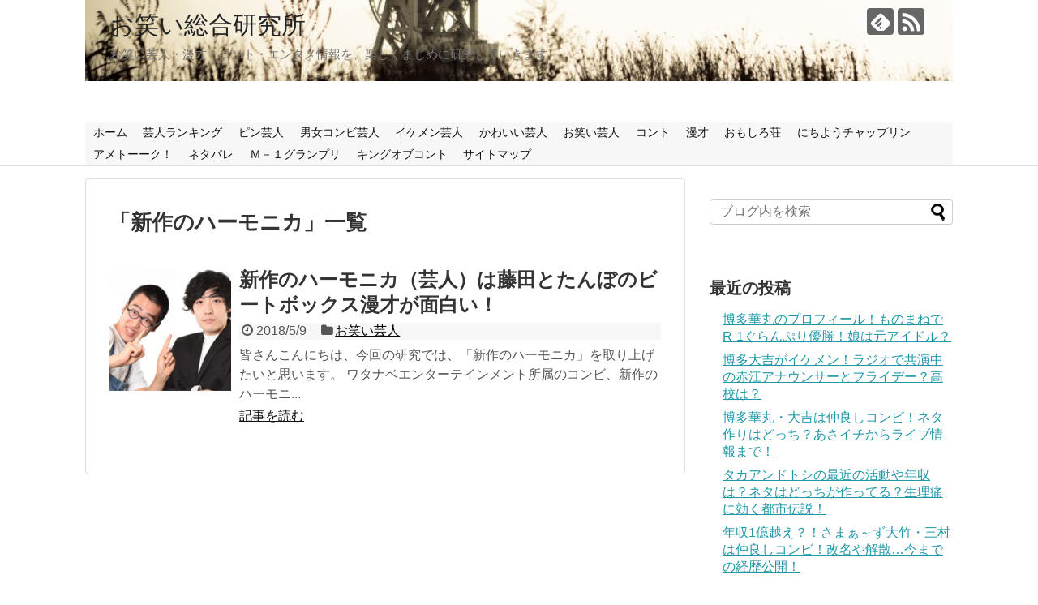

--- FILE ---
content_type: text/html; charset=UTF-8
request_url: https://owaraimanzai.com/tag/%E6%96%B0%E4%BD%9C%E3%81%AE%E3%83%8F%E3%83%BC%E3%83%A2%E3%83%8B%E3%82%AB
body_size: 7807
content:
<!DOCTYPE html>
<html lang="ja">
<head>
<meta name="google-site-verification" content="VAYK_AiI5lqGfEfE_fqw44dMrlGISj3arjTfuKtms6s" />
<meta charset="UTF-8">
  <meta name="viewport" content="width=1280, maximum-scale=1, user-scalable=yes">
<link rel="alternate" type="application/rss+xml" title="お笑い総合研究所 RSS Feed" href="https://owaraimanzai.com/feed" />
<link rel="pingback" href="https://owaraimanzai.com/xmlrpc.php" />
<meta name="robots" content="noindex,follow">
<meta name="description" content="「新作のハーモニカ」の記事一覧です。" />
<meta name="keywords" content="新作のハーモニカ" />
<!-- OGP -->
<meta property="og:type" content="website">
<meta property="og:description" content="「新作のハーモニカ」の記事一覧です。">
<meta property="og:title" content="  新作のハーモニカ | お笑い総合研究所">
<meta property="og:url" content="https://owaraimanzai.com/tag/%e3%81%9f%e3%82%93%e3%81%bc">
<meta property="og:image" content="https://owaraimanzai.com/wp-content/uploads/2018/06/cropped-marat-gilyadzinov-40387-unsplash.jpg">
<meta property="og:site_name" content="お笑い総合研究所">
<meta property="og:locale" content="ja_JP">
<!-- /OGP -->
<!-- Twitter Card -->
<meta name="twitter:card" content="summary">
<meta name="twitter:description" content="「新作のハーモニカ」の記事一覧です。">
<meta name="twitter:title" content="  新作のハーモニカ | お笑い総合研究所">
<meta name="twitter:url" content="https://owaraimanzai.com/tag/%e3%81%9f%e3%82%93%e3%81%bc">
<meta name="twitter:domain" content="owaraimanzai.com">
<!-- /Twitter Card -->

<title>新作のハーモニカ  |  お笑い総合研究所</title>
<link rel='dns-prefetch' href='//s.w.org' />
<link rel="alternate" type="application/rss+xml" title="お笑い総合研究所 &raquo; フィード" href="https://owaraimanzai.com/feed" />
<link rel="alternate" type="application/rss+xml" title="お笑い総合研究所 &raquo; コメントフィード" href="https://owaraimanzai.com/comments/feed" />
<link rel="alternate" type="application/rss+xml" title="お笑い総合研究所 &raquo; 新作のハーモニカ タグのフィード" href="https://owaraimanzai.com/tag/%e6%96%b0%e4%bd%9c%e3%81%ae%e3%83%8f%e3%83%bc%e3%83%a2%e3%83%8b%e3%82%ab/feed" />
		<script type="text/javascript">
			window._wpemojiSettings = {"baseUrl":"https:\/\/s.w.org\/images\/core\/emoji\/11\/72x72\/","ext":".png","svgUrl":"https:\/\/s.w.org\/images\/core\/emoji\/11\/svg\/","svgExt":".svg","source":{"concatemoji":"https:\/\/owaraimanzai.com\/wp-includes\/js\/wp-emoji-release.min.js"}};
			!function(e,a,t){var n,r,o,i=a.createElement("canvas"),p=i.getContext&&i.getContext("2d");function s(e,t){var a=String.fromCharCode;p.clearRect(0,0,i.width,i.height),p.fillText(a.apply(this,e),0,0);e=i.toDataURL();return p.clearRect(0,0,i.width,i.height),p.fillText(a.apply(this,t),0,0),e===i.toDataURL()}function c(e){var t=a.createElement("script");t.src=e,t.defer=t.type="text/javascript",a.getElementsByTagName("head")[0].appendChild(t)}for(o=Array("flag","emoji"),t.supports={everything:!0,everythingExceptFlag:!0},r=0;r<o.length;r++)t.supports[o[r]]=function(e){if(!p||!p.fillText)return!1;switch(p.textBaseline="top",p.font="600 32px Arial",e){case"flag":return s([55356,56826,55356,56819],[55356,56826,8203,55356,56819])?!1:!s([55356,57332,56128,56423,56128,56418,56128,56421,56128,56430,56128,56423,56128,56447],[55356,57332,8203,56128,56423,8203,56128,56418,8203,56128,56421,8203,56128,56430,8203,56128,56423,8203,56128,56447]);case"emoji":return!s([55358,56760,9792,65039],[55358,56760,8203,9792,65039])}return!1}(o[r]),t.supports.everything=t.supports.everything&&t.supports[o[r]],"flag"!==o[r]&&(t.supports.everythingExceptFlag=t.supports.everythingExceptFlag&&t.supports[o[r]]);t.supports.everythingExceptFlag=t.supports.everythingExceptFlag&&!t.supports.flag,t.DOMReady=!1,t.readyCallback=function(){t.DOMReady=!0},t.supports.everything||(n=function(){t.readyCallback()},a.addEventListener?(a.addEventListener("DOMContentLoaded",n,!1),e.addEventListener("load",n,!1)):(e.attachEvent("onload",n),a.attachEvent("onreadystatechange",function(){"complete"===a.readyState&&t.readyCallback()})),(n=t.source||{}).concatemoji?c(n.concatemoji):n.wpemoji&&n.twemoji&&(c(n.twemoji),c(n.wpemoji)))}(window,document,window._wpemojiSettings);
		</script>
		<style type="text/css">
img.wp-smiley,
img.emoji {
	display: inline !important;
	border: none !important;
	box-shadow: none !important;
	height: 1em !important;
	width: 1em !important;
	margin: 0 .07em !important;
	vertical-align: -0.1em !important;
	background: none !important;
	padding: 0 !important;
}
</style>
<link rel='stylesheet' id='simplicity-style-css'  href='https://owaraimanzai.com/wp-content/themes/simplicity2/style.css' type='text/css' media='all' />
<link rel='stylesheet' id='responsive-style-css'  href='https://owaraimanzai.com/wp-content/themes/simplicity2/css/responsive-pc.css' type='text/css' media='all' />
<link rel='stylesheet' id='font-awesome-style-css'  href='https://owaraimanzai.com/wp-content/themes/simplicity2/webfonts/css/font-awesome.min.css' type='text/css' media='all' />
<link rel='stylesheet' id='icomoon-style-css'  href='https://owaraimanzai.com/wp-content/themes/simplicity2/webfonts/icomoon/style.css' type='text/css' media='all' />
<link rel='stylesheet' id='extension-style-css'  href='https://owaraimanzai.com/wp-content/themes/simplicity2/css/extension.css' type='text/css' media='all' />
<style id='extension-style-inline-css' type='text/css'>
#navi ul{border-width:0}#navi{background-color:;border:1px solid #ddd;border-width:1px 0}@media screen and (max-width:1110px){#navi{background-color:transparent}}#h-top{min-height:150px}blockquote{margin-left:-29px;margin-right:-29px}@media screen and (max-width:639px){.article br{display:block}}#h-top{background-image:url(https://owaraimanzai.com/wp-content/uploads/2018/06/cropped-marat-gilyadzinov-40387-unsplash.jpg)}
</style>
<link rel='stylesheet' id='print-style-css'  href='https://owaraimanzai.com/wp-content/themes/simplicity2/css/print.css' type='text/css' media='print' />
<script type='text/javascript' src='https://owaraimanzai.com/wp-includes/js/jquery/jquery.js'></script>
<script type='text/javascript' src='https://owaraimanzai.com/wp-includes/js/jquery/jquery-migrate.min.js'></script>
		<style type="text/css">.recentcomments a{display:inline !important;padding:0 !important;margin:0 !important;}</style>
				<style type="text/css" id="wp-custom-css">
			#the-content {  margin-top:30px;} #toc_container p.toc_title {    font-size: 130%; } #toc_container {    border: 2px solid #ccc!important;    background: #f6f6f6!important; width:97%!important; } #toc_container p.toc_title+ul.toc_list {    margin: 1em!important; } #toc_container .toc_list a {    color: #585858; } #toc_container ul {    list-style: disc!important; margin-bottom:20px!important; } #toc_container .toc_list li {    font-weight: bold; margin-bottom:4px!important; } #toc_container ul ul {    margin-left: 1.5em!important; } #toc_container .toc_list li ul li {    font-size: .95em;font-weight: normal; } #toc_container.no_bullets li,#toc_container.no_bullets ul,#toc_container.no_bullets ul li,.toc_widget_list.no_bullets,.toc_widget_list.no_bullets li {    list-style-type:disc; } .entry-content h3:ﬁrst-letter { color:#fe859c!important;} .internal-blog-card { width:100%!important;}
@media screen and (max-width: 500px) { #toc_container { width:93%!important;}
 
}		</style>
	</head>
	<meta name="google-site-verification" content="VAYK_AiI5lqGfEfE_fqw44dMrlGISj3arjTfuKtms6s" />
  <body class="archive tag tag-213" itemscope itemtype="http://schema.org/WebPage">
    <div id="container">

      <!-- header -->
      <header itemscope itemtype="http://schema.org/WPHeader">
        <div id="header" class="clearfix">
          <div id="header-in">

                        <div id="h-top">
              <!-- モバイルメニュー表示用のボタン -->
<div id="mobile-menu">
  <a id="mobile-menu-toggle" href="#"><span class="fa fa-bars fa-2x"></span></a>
</div>

              <div class="alignleft top-title-catchphrase">
                <!-- サイトのタイトル -->
<p id="site-title" itemscope itemtype="http://schema.org/Organization">
  <a href="https://owaraimanzai.com/">お笑い総合研究所</a></p>
<!-- サイトの概要 -->
<p id="site-description">
  お笑い芸人・漫才・コント・エンタメ情報を、楽しくまじめに研究していきます。</p>
              </div>

              <div class="alignright top-sns-follows">
                                <!-- SNSページ -->
<div class="sns-pages">
<p class="sns-follow-msg">フォローする</p>
<ul class="snsp">
<li class="feedly-page"><a href="//feedly.com/i/subscription/feed/https://owaraimanzai.com/feed" target="blank" title="feedlyで更新情報を購読" rel="nofollow"><span class="icon-feedly-logo"></span></a></li><li class="rss-page"><a href="https://owaraimanzai.com/feed" target="_blank" title="RSSで更新情報をフォロー" rel="nofollow"><span class="icon-rss-logo"></span></a></li>  </ul>
</div>
                              </div>

            </div><!-- /#h-top -->
          </div><!-- /#header-in -->
        </div><!-- /#header -->
      </header>

      <!-- Navigation -->
<nav itemscope itemtype="http://schema.org/SiteNavigationElement">
  <div id="navi">
      	<div id="navi-in">
      <div class="menu-%e3%82%b0%e3%83%ad%e3%83%bc%e3%83%90%e3%83%ab%e3%83%a1%e3%83%8b%e3%83%a5%e3%83%bc-container"><ul id="menu-%e3%82%b0%e3%83%ad%e3%83%bc%e3%83%90%e3%83%ab%e3%83%a1%e3%83%8b%e3%83%a5%e3%83%bc" class="menu"><li id="menu-item-14" class="menu-item menu-item-type-custom menu-item-object-custom menu-item-home menu-item-14"><a href="http://owaraimanzai.com/">ホーム</a></li>
<li id="menu-item-1219" class="menu-item menu-item-type-taxonomy menu-item-object-category menu-item-1219"><a href="https://owaraimanzai.com/category/%e8%8a%b8%e4%ba%ba%e3%83%a9%e3%83%b3%e3%82%ad%e3%83%b3%e3%82%b0">芸人ランキング</a></li>
<li id="menu-item-134" class="menu-item menu-item-type-taxonomy menu-item-object-category menu-item-134"><a href="https://owaraimanzai.com/category/%e3%83%94%e3%83%b3%e8%8a%b8%e4%ba%ba">ピン芸人</a></li>
<li id="menu-item-218" class="menu-item menu-item-type-taxonomy menu-item-object-category menu-item-218"><a href="https://owaraimanzai.com/category/%e7%94%b7%e5%a5%b3%e3%82%b3%e3%83%b3%e3%83%93%e8%8a%b8%e4%ba%ba">男女コンビ芸人</a></li>
<li id="menu-item-133" class="menu-item menu-item-type-taxonomy menu-item-object-category menu-item-133"><a href="https://owaraimanzai.com/category/%e3%82%a4%e3%82%b1%e3%83%a1%e3%83%b3%e8%8a%b8%e4%ba%ba">イケメン芸人</a></li>
<li id="menu-item-135" class="menu-item menu-item-type-taxonomy menu-item-object-category menu-item-135"><a href="https://owaraimanzai.com/category/%e3%81%8b%e3%82%8f%e3%81%84%e3%81%84%e8%8a%b8%e4%ba%ba">かわいい芸人</a></li>
<li id="menu-item-13" class="menu-item menu-item-type-taxonomy menu-item-object-category menu-item-13"><a href="https://owaraimanzai.com/category/%e3%81%8a%e7%ac%91%e3%81%84%e8%8a%b8%e4%ba%ba">お笑い芸人</a></li>
<li id="menu-item-15" class="menu-item menu-item-type-taxonomy menu-item-object-category menu-item-15"><a href="https://owaraimanzai.com/category/%e3%82%b3%e3%83%b3%e3%83%88">コント</a></li>
<li id="menu-item-16" class="menu-item menu-item-type-taxonomy menu-item-object-category menu-item-16"><a href="https://owaraimanzai.com/category/%e6%bc%ab%e6%89%8d">漫才</a></li>
<li id="menu-item-1214" class="menu-item menu-item-type-taxonomy menu-item-object-category menu-item-1214"><a href="https://owaraimanzai.com/category/%e3%81%8a%e3%82%82%e3%81%97%e3%82%8d%e8%8d%98">おもしろ荘</a></li>
<li id="menu-item-1215" class="menu-item menu-item-type-taxonomy menu-item-object-category menu-item-1215"><a href="https://owaraimanzai.com/category/%e3%81%ab%e3%81%a1%e3%82%88%e3%81%86%e3%83%81%e3%83%a3%e3%83%83%e3%83%97%e3%83%aa%e3%83%b3">にちようチャップリン</a></li>
<li id="menu-item-1216" class="menu-item menu-item-type-taxonomy menu-item-object-category menu-item-1216"><a href="https://owaraimanzai.com/category/%e3%82%a2%e3%83%a1%e3%83%88%e3%83%bc%e3%83%bc%e3%82%af%ef%bc%81">アメトーーク！</a></li>
<li id="menu-item-1218" class="menu-item menu-item-type-taxonomy menu-item-object-category menu-item-1218"><a href="https://owaraimanzai.com/category/%e3%83%8d%e3%82%bf%e3%83%91%e3%83%ac">ネタパレ</a></li>
<li id="menu-item-1220" class="menu-item menu-item-type-taxonomy menu-item-object-category menu-item-1220"><a href="https://owaraimanzai.com/category/%ef%bd%8d%ef%bc%8d%ef%bc%91%e3%82%b0%e3%83%a9%e3%83%b3%e3%83%97%e3%83%aa">Ｍ－１グランプリ</a></li>
<li id="menu-item-1217" class="menu-item menu-item-type-taxonomy menu-item-object-category menu-item-1217"><a href="https://owaraimanzai.com/category/%e3%82%ad%e3%83%b3%e3%82%b0%e3%82%aa%e3%83%96%e3%82%b3%e3%83%b3%e3%83%88">キングオブコント</a></li>
<li id="menu-item-72" class="menu-item menu-item-type-post_type menu-item-object-page menu-item-72"><a href="https://owaraimanzai.com/sitemap">サイトマップ</a></li>
</ul></div>    </div><!-- /#navi-in -->
  </div><!-- /#navi -->
</nav>
<!-- /Navigation -->
      <!-- 本体部分 -->
      <div id="body">
        <div id="body-in" class="cf">

          
          <!-- main -->
          <main itemscope itemprop="mainContentOfPage">
            <div id="main" itemscope itemtype="http://schema.org/Blog">

  <h1 id="archive-title"><span class="archive-title-pb">「</span><span class="archive-title-text">新作のハーモニカ</span><span class="archive-title-pa">」</span><span class="archive-title-list-text">一覧</span></h1>






<div id="list">
<!-- 記事一覧 -->
<article id="post-449" class="entry cf entry-card post-449 post type-post status-publish format-standard has-post-thumbnail category-3 tag-215 tag-218 tag-16 tag-217 tag-213 tag-214 tag-216">
  <figure class="entry-thumb">
                  <a href="https://owaraimanzai.com/sinsakunoha-monika-449" class="entry-image entry-image-link" title="新作のハーモニカ（芸人）は藤田とたんぼのビートボックス漫才が面白い！"><img width="150" height="150" src="https://owaraimanzai.com/wp-content/uploads/2018/05/4000080-150x150.jpg" class="entry-thumnail wp-post-image" alt="" srcset="https://owaraimanzai.com/wp-content/uploads/2018/05/4000080-150x150.jpg 150w, https://owaraimanzai.com/wp-content/uploads/2018/05/4000080-100x100.jpg 100w" sizes="(max-width: 150px) 100vw, 150px" /></a>
            </figure><!-- /.entry-thumb -->

  <div class="entry-card-content">
  <header>
    <h2><a href="https://owaraimanzai.com/sinsakunoha-monika-449" class="entry-title entry-title-link" title="新作のハーモニカ（芸人）は藤田とたんぼのビートボックス漫才が面白い！">新作のハーモニカ（芸人）は藤田とたんぼのビートボックス漫才が面白い！</a></h2>
    <p class="post-meta">
            <span class="post-date"><span class="fa fa-clock-o fa-fw"></span><span class="published">2018/5/9</span></span>
      
      <span class="category"><span class="fa fa-folder fa-fw"></span><a href="https://owaraimanzai.com/category/%e3%81%8a%e7%ac%91%e3%81%84%e8%8a%b8%e4%ba%ba" rel="category tag">お笑い芸人</a></span>

      
      
    </p><!-- /.post-meta -->
      </header>
  <p class="entry-snippet">皆さんこんにちは、今回の研究では、「新作のハーモニカ」を取り上げたいと思います。
ワタナベエンターテインメント所属のコンビ、新作のハーモニ...</p>

    <footer>
    <p class="entry-read"><a href="https://owaraimanzai.com/sinsakunoha-monika-449" class="entry-read-link">記事を読む</a></p>
  </footer>
  
</div><!-- /.entry-card-content -->
</article>  <div class="clear"></div>
</div><!-- /#list -->

  <!-- 文章下広告 -->
                  


            </div><!-- /#main -->
          </main>
        <!-- sidebar -->
<div id="sidebar" role="complementary">
    
  <div id="sidebar-widget">
  <!-- ウイジェット -->
  <aside id="search-2" class="widget widget_search"><form method="get" id="searchform" action="https://owaraimanzai.com/">
	<input type="text" placeholder="ブログ内を検索" name="s" id="s">
	<input type="submit" id="searchsubmit" value="">
</form></aside>		<aside id="recent-posts-2" class="widget widget_recent_entries">		<h3 class="widget_title sidebar_widget_title">最近の投稿</h3>		<ul>
											<li>
					<a href="https://owaraimanzai.com/hanamaru-2299">博多華丸のプロフィール！ものまねでR-1ぐらんぷり優勝！娘は元アイドル？</a>
									</li>
											<li>
					<a href="https://owaraimanzai.com/daikichi-2303">博多大吉がイケメン！ラジオで共演中の赤江アナウンサーとフライデー？高校は？</a>
									</li>
											<li>
					<a href="https://owaraimanzai.com/hanamarudaikichi-2285">博多華丸・大吉は仲良しコンビ！ネタ作りはどっち？あさイチからライブ情報まで！</a>
									</li>
											<li>
					<a href="https://owaraimanzai.com/takaandtoshi-2269">タカアンドトシの最近の活動や年収は？ネタはどっちが作ってる？生理痛に効く都市伝説！</a>
									</li>
											<li>
					<a href="https://owaraimanzai.com/sama-zu-2253">年収1億越え？！さまぁ～ず大竹・三村は仲良しコンビ！改名や解散…今までの経歴公開！</a>
									</li>
					</ul>
		</aside><aside id="recent-comments-2" class="widget widget_recent_comments"><h3 class="widget_title sidebar_widget_title">最近のコメント</h3><ul id="recentcomments"><li class="recentcomments"><a href="https://owaraimanzai.com/ranking2018-641#comment-157">芸人ランキング！好きな芸人・嫌いな芸人・消える芸人は？「日経エンタより」</a> に <span class="comment-author-link">smam07</span> より</li><li class="recentcomments"><a href="https://owaraimanzai.com/yumeyamasaru-1866#comment-156">夢屋まさるwiki！イケメン芸人のネタは鳥居みゆき風？本名・彼女は？</a> に <span class="comment-author-link"><a href='http://torendo.work/2019/01/05/%e5%84%aa%e5%8b%9d%e3%81%af%e9%80%83%e3%81%99%e3%82%82%e3%80%8c%e3%81%8a%e3%82%82%e3%81%97%e3%82%8d%e8%8d%98%e3%80%8d%e5%87%ba%e6%bc%94%e8%8a%b8%e4%ba%ba%e3%81%ae%e3%80%' rel='external nofollow' class='url'>優勝は逃すも…「おもしろ荘」出演芸人の『経歴』がスゴかった &#8211; わくわくニュース</a></span> より</li><li class="recentcomments"><a href="https://owaraimanzai.com/ranking2018-641#comment-152">芸人ランキング！好きな芸人・嫌いな芸人・消える芸人は？「日経エンタより」</a> に <span class="comment-author-link">奈良裕行</span> より</li><li class="recentcomments"><a href="https://owaraimanzai.com/hanasyo-1291#comment-144">はなとしょうこではなしょー!期待の女芸人のプロフィール!身長、体重、どんなネタ?</a> に <span class="comment-author-link"><a href='http://dowango.net/hello-world/' rel='external nofollow' class='url'>Hello world! | これから絶対に売れる芸能人！！</a></span> より</li><li class="recentcomments"><a href="https://owaraimanzai.com/pa-pa-219#comment-142">パーパーあいなぷぅがかわいい・おもしろい！相方ほしのとの不仲・解散？</a> に <span class="comment-author-link"><a href='https://www.nnewh.org/' rel='external nofollow' class='url'>出口</a></span> より</li></ul></aside><aside id="archives-2" class="widget widget_archive"><h3 class="widget_title sidebar_widget_title">アーカイブ</h3>		<ul>
			<li><a href='https://owaraimanzai.com/date/2019/10'>2019年10月</a></li>
	<li><a href='https://owaraimanzai.com/date/2019/09'>2019年9月</a></li>
	<li><a href='https://owaraimanzai.com/date/2019/08'>2019年8月</a></li>
	<li><a href='https://owaraimanzai.com/date/2019/07'>2019年7月</a></li>
	<li><a href='https://owaraimanzai.com/date/2019/06'>2019年6月</a></li>
	<li><a href='https://owaraimanzai.com/date/2019/04'>2019年4月</a></li>
	<li><a href='https://owaraimanzai.com/date/2019/03'>2019年3月</a></li>
	<li><a href='https://owaraimanzai.com/date/2019/02'>2019年2月</a></li>
	<li><a href='https://owaraimanzai.com/date/2019/01'>2019年1月</a></li>
	<li><a href='https://owaraimanzai.com/date/2018/12'>2018年12月</a></li>
	<li><a href='https://owaraimanzai.com/date/2018/11'>2018年11月</a></li>
	<li><a href='https://owaraimanzai.com/date/2018/10'>2018年10月</a></li>
	<li><a href='https://owaraimanzai.com/date/2018/09'>2018年9月</a></li>
	<li><a href='https://owaraimanzai.com/date/2018/08'>2018年8月</a></li>
	<li><a href='https://owaraimanzai.com/date/2018/07'>2018年7月</a></li>
	<li><a href='https://owaraimanzai.com/date/2018/06'>2018年6月</a></li>
	<li><a href='https://owaraimanzai.com/date/2018/05'>2018年5月</a></li>
	<li><a href='https://owaraimanzai.com/date/2018/04'>2018年4月</a></li>
	<li><a href='https://owaraimanzai.com/date/2018/02'>2018年2月</a></li>
	<li><a href='https://owaraimanzai.com/date/2018/01'>2018年1月</a></li>
	<li><a href='https://owaraimanzai.com/date/2017/12'>2017年12月</a></li>
		</ul>
		</aside><aside id="categories-2" class="widget widget_categories"><h3 class="widget_title sidebar_widget_title">カテゴリー</h3>		<ul>
	<li class="cat-item cat-item-316"><a href="https://owaraimanzai.com/category/%e3%81%8a%e3%82%82%e3%81%97%e3%82%8d%e8%8d%98" >おもしろ荘</a>
</li>
	<li class="cat-item cat-item-3"><a href="https://owaraimanzai.com/category/%e3%81%8a%e7%ac%91%e3%81%84%e8%8a%b8%e4%ba%ba" >お笑い芸人</a>
</li>
	<li class="cat-item cat-item-77"><a href="https://owaraimanzai.com/category/%e3%81%8b%e3%82%8f%e3%81%84%e3%81%84%e8%8a%b8%e4%ba%ba" >かわいい芸人</a>
</li>
	<li class="cat-item cat-item-54"><a href="https://owaraimanzai.com/category/%e3%81%ab%e3%81%a1%e3%82%88%e3%81%86%e3%83%81%e3%83%a3%e3%83%83%e3%83%97%e3%83%aa%e3%83%b3" >にちようチャップリン</a>
</li>
	<li class="cat-item cat-item-382"><a href="https://owaraimanzai.com/category/%e3%82%a2%e3%83%a1%e3%83%88%e3%83%bc%e3%83%bc%e3%82%af%ef%bc%81" >アメトーーク！</a>
</li>
	<li class="cat-item cat-item-61"><a href="https://owaraimanzai.com/category/%e3%82%a4%e3%82%b1%e3%83%a1%e3%83%b3%e8%8a%b8%e4%ba%ba" >イケメン芸人</a>
</li>
	<li class="cat-item cat-item-393"><a href="https://owaraimanzai.com/category/%e3%82%ad%e3%83%b3%e3%82%b0%e3%82%aa%e3%83%96%e3%82%b3%e3%83%b3%e3%83%88" >キングオブコント</a>
</li>
	<li class="cat-item cat-item-5"><a href="https://owaraimanzai.com/category/%e3%82%b3%e3%83%b3%e3%83%88" >コント</a>
</li>
	<li class="cat-item cat-item-402"><a href="https://owaraimanzai.com/category/%e3%83%8d%e3%82%bf%e3%83%91%e3%83%ac" >ネタパレ</a>
</li>
	<li class="cat-item cat-item-76"><a href="https://owaraimanzai.com/category/%e3%83%94%e3%83%b3%e8%8a%b8%e4%ba%ba" >ピン芸人</a>
</li>
	<li class="cat-item cat-item-1"><a href="https://owaraimanzai.com/category/%e6%9c%aa%e5%88%86%e9%a1%9e" >未分類</a>
</li>
	<li class="cat-item cat-item-4"><a href="https://owaraimanzai.com/category/%e6%bc%ab%e6%89%8d" >漫才</a>
</li>
	<li class="cat-item cat-item-101"><a href="https://owaraimanzai.com/category/%e7%94%b7%e5%a5%b3%e3%82%b3%e3%83%b3%e3%83%93%e8%8a%b8%e4%ba%ba" >男女コンビ芸人</a>
</li>
	<li class="cat-item cat-item-482"><a href="https://owaraimanzai.com/category/%e8%8a%b8%e4%ba%ba%e3%83%a9%e3%83%b3%e3%82%ad%e3%83%b3%e3%82%b0" >芸人ランキング</a>
</li>
	<li class="cat-item cat-item-408"><a href="https://owaraimanzai.com/category/%ef%bd%8d%ef%bc%8d%ef%bc%91%e3%82%b0%e3%83%a9%e3%83%b3%e3%83%97%e3%83%aa" >Ｍ－１グランプリ</a>
</li>
		</ul>
</aside><aside id="meta-2" class="widget widget_meta"><h3 class="widget_title sidebar_widget_title">メタ情報</h3>			<ul>
						<li><a href="https://owaraimanzai.com/wp-login.php">ログイン</a></li>
			<li><a href="https://owaraimanzai.com/feed">投稿の <abbr title="Really Simple Syndication">RSS</abbr></a></li>
			<li><a href="https://owaraimanzai.com/comments/feed">コメントの <abbr title="Really Simple Syndication">RSS</abbr></a></li>
			<li><a href="https://ja.wordpress.org/" title="Powered by WordPress, state-of-the-art semantic personal publishing platform.">WordPress.org</a></li>			</ul>
			</aside>  </div>

  
</div><!-- /#sidebar -->
        </div><!-- /#body-in -->
      </div><!-- /#body -->

      <!-- footer -->
      <footer itemscope itemtype="http://schema.org/WPFooter">
        <div id="footer" class="main-footer">
          <div id="footer-in">

            
          <div class="clear"></div>
            <div id="copyright" class="wrapper">
                            <div id="footer-navi">
                <div id="footer-navi-in">
                  <div class="menu-%e3%82%b0%e3%83%ad%e3%83%bc%e3%83%90%e3%83%ab%e3%83%a1%e3%83%8b%e3%83%a5%e3%83%bc-container"><ul id="menu-%e3%82%b0%e3%83%ad%e3%83%bc%e3%83%90%e3%83%ab%e3%83%a1%e3%83%8b%e3%83%a5%e3%83%bc-1" class="menu"><li class="menu-item menu-item-type-custom menu-item-object-custom menu-item-home menu-item-14"><a href="http://owaraimanzai.com/">ホーム</a></li>
<li class="menu-item menu-item-type-taxonomy menu-item-object-category menu-item-1219"><a href="https://owaraimanzai.com/category/%e8%8a%b8%e4%ba%ba%e3%83%a9%e3%83%b3%e3%82%ad%e3%83%b3%e3%82%b0">芸人ランキング</a></li>
<li class="menu-item menu-item-type-taxonomy menu-item-object-category menu-item-134"><a href="https://owaraimanzai.com/category/%e3%83%94%e3%83%b3%e8%8a%b8%e4%ba%ba">ピン芸人</a></li>
<li class="menu-item menu-item-type-taxonomy menu-item-object-category menu-item-218"><a href="https://owaraimanzai.com/category/%e7%94%b7%e5%a5%b3%e3%82%b3%e3%83%b3%e3%83%93%e8%8a%b8%e4%ba%ba">男女コンビ芸人</a></li>
<li class="menu-item menu-item-type-taxonomy menu-item-object-category menu-item-133"><a href="https://owaraimanzai.com/category/%e3%82%a4%e3%82%b1%e3%83%a1%e3%83%b3%e8%8a%b8%e4%ba%ba">イケメン芸人</a></li>
<li class="menu-item menu-item-type-taxonomy menu-item-object-category menu-item-135"><a href="https://owaraimanzai.com/category/%e3%81%8b%e3%82%8f%e3%81%84%e3%81%84%e8%8a%b8%e4%ba%ba">かわいい芸人</a></li>
<li class="menu-item menu-item-type-taxonomy menu-item-object-category menu-item-13"><a href="https://owaraimanzai.com/category/%e3%81%8a%e7%ac%91%e3%81%84%e8%8a%b8%e4%ba%ba">お笑い芸人</a></li>
<li class="menu-item menu-item-type-taxonomy menu-item-object-category menu-item-15"><a href="https://owaraimanzai.com/category/%e3%82%b3%e3%83%b3%e3%83%88">コント</a></li>
<li class="menu-item menu-item-type-taxonomy menu-item-object-category menu-item-16"><a href="https://owaraimanzai.com/category/%e6%bc%ab%e6%89%8d">漫才</a></li>
<li class="menu-item menu-item-type-taxonomy menu-item-object-category menu-item-1214"><a href="https://owaraimanzai.com/category/%e3%81%8a%e3%82%82%e3%81%97%e3%82%8d%e8%8d%98">おもしろ荘</a></li>
<li class="menu-item menu-item-type-taxonomy menu-item-object-category menu-item-1215"><a href="https://owaraimanzai.com/category/%e3%81%ab%e3%81%a1%e3%82%88%e3%81%86%e3%83%81%e3%83%a3%e3%83%83%e3%83%97%e3%83%aa%e3%83%b3">にちようチャップリン</a></li>
<li class="menu-item menu-item-type-taxonomy menu-item-object-category menu-item-1216"><a href="https://owaraimanzai.com/category/%e3%82%a2%e3%83%a1%e3%83%88%e3%83%bc%e3%83%bc%e3%82%af%ef%bc%81">アメトーーク！</a></li>
<li class="menu-item menu-item-type-taxonomy menu-item-object-category menu-item-1218"><a href="https://owaraimanzai.com/category/%e3%83%8d%e3%82%bf%e3%83%91%e3%83%ac">ネタパレ</a></li>
<li class="menu-item menu-item-type-taxonomy menu-item-object-category menu-item-1220"><a href="https://owaraimanzai.com/category/%ef%bd%8d%ef%bc%8d%ef%bc%91%e3%82%b0%e3%83%a9%e3%83%b3%e3%83%97%e3%83%aa">Ｍ－１グランプリ</a></li>
<li class="menu-item menu-item-type-taxonomy menu-item-object-category menu-item-1217"><a href="https://owaraimanzai.com/category/%e3%82%ad%e3%83%b3%e3%82%b0%e3%82%aa%e3%83%96%e3%82%b3%e3%83%b3%e3%83%88">キングオブコント</a></li>
<li class="menu-item menu-item-type-post_type menu-item-object-page menu-item-72"><a href="https://owaraimanzai.com/sitemap">サイトマップ</a></li>
</ul></div>                  </div>
              </div>
                            <div class="credit">
                &copy; 2017  <a href="https://owaraimanzai.com">お笑い総合研究所</a>.              </div>

                          </div>
        </div><!-- /#footer-in -->
        </div><!-- /#footer -->
      </footer>
      <div id="page-top">
      <a id="move-page-top"><span class="fa fa-angle-double-up fa-2x"></span></a>
  
</div>
          </div><!-- /#container -->
    <script type='text/javascript'>
/* <![CDATA[ */
var lazyload_config = {"threshold":"0","effect":"fadeIn"};
/* ]]> */
</script>
<script src="https://owaraimanzai.com/wp-content/themes/simplicity2/javascript.js" defer></script>
<script src="https://owaraimanzai.com/wp-content/themes/simplicity2/js/jquery.lazyload.min.js" defer></script>
<script type='text/javascript' src='https://owaraimanzai.com/wp-includes/js/wp-embed.min.js'></script>
                
<!-- Google Analytics -->
<script type="text/javascript">
var gaJsHost = (("https:" == document.location.protocol) ? "https://ssl." : "http://www.");
document.write(unescape("%3Cscript src='" + gaJsHost + "google-analytics.com/ga.js' type='text/javascript'%3E%3C/script%3E"));
</script>
<script type="text/javascript">
var pageTracker = _gat._getTracker("UA-110967135-1");
pageTracker._initData();
pageTracker._trackPageview();
</script>
<!-- /Google Analytics -->

    
  </body>
</html>
